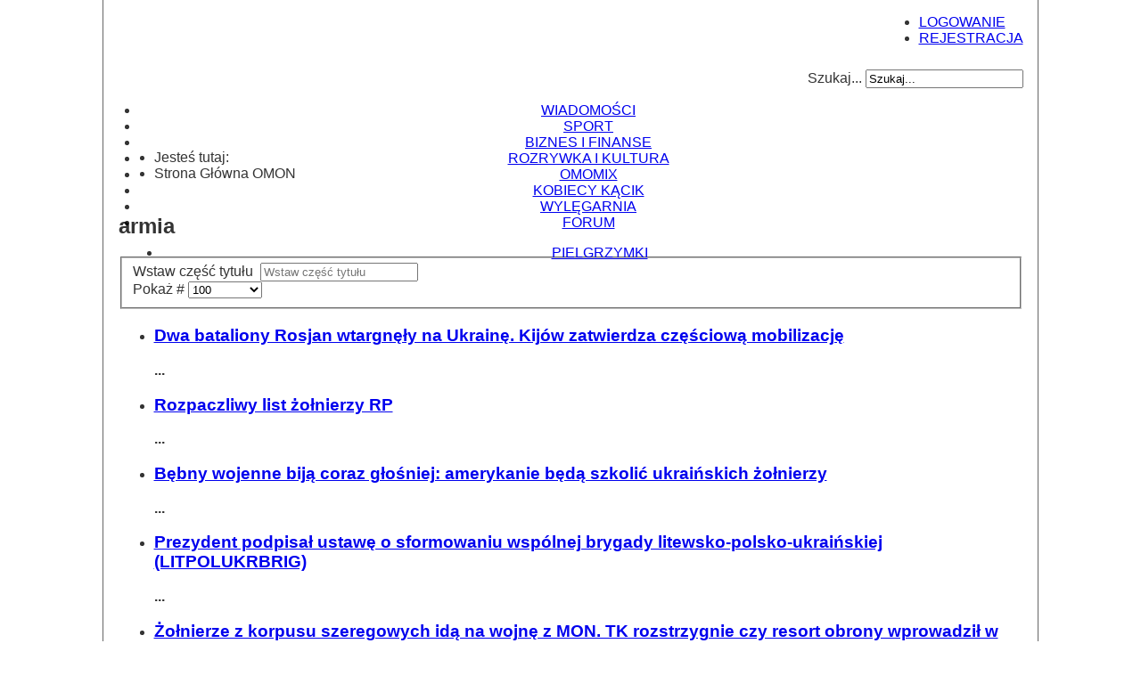

--- FILE ---
content_type: text/html; charset=utf-8
request_url: http://omon.pl/component/tags/tag/486-armia
body_size: 8989
content:
<!DOCTYPE html>
<html  xmlns="http://www.w3.org/1999/xhtml" xml:lang="pl-pl" lang="pl-pl" dir="ltr" xmlns:fb="http://ogp.me/ns/fb#">
<head>
<meta property="og:description" content="ZBUDUJ Z NAMI NASZĄ NOWĄ RZECZYWISTOŚĆ"/>
<meta property="og:type" content="website"/>
<meta property="og:title" content="OMON - OMON"/>
<meta property="og:locale" content="pl_PL"/>
<meta property="og:site_name" content="OMON"/>

<meta property="og:url" content="http://omon.pl/component/tags/tag/486-armia"/>
<meta property="og:image" content="http://omon.pl/omon_fb.png"/>
<meta name="viewport" content="width=device-width, initial-scale=1.0, maximum-scale=3.0, user-scalable=yes"/>
  <base href="http://omon.pl/component/tags/tag/486-armia" />
  <meta http-equiv="content-type" content="text/html; charset=utf-8" />
  <meta name="keywords" content="omon,informacje,portal,wiadomości,forum" />
  <meta name="author" content="335" />
  <meta name="description" content="ZBUDUJ Z NAMI NASZĄ NOWĄ RZECZYWISTOŚĆ" />
  <meta name="generator" content="Generated by OMON.PL. © 2014 Deedlit" />
  <title>OMON - OMON</title>
  <link href="http://omon.pl/component/tags/tag/486-armia" rel="canonical" />
  <link href="/component/tags/tag/486-armia?format=feed&amp;type=rss" rel="alternate" type="application/rss+xml" title="RSS 2.0" />
  <link href="/component/tags/tag/486-armia?format=feed&amp;type=atom" rel="alternate" type="application/atom+xml" title="Atom 1.0" />
  <link href="/templates/omon/favicon.ico" rel="shortcut icon" type="image/vnd.microsoft.icon" />
  <link rel="stylesheet" href="/media/jui/css/chosen.css" type="text/css" />
  <link rel="stylesheet" href="/plugins/system/jcemediabox/css/jcemediabox.css?0e998f3e902ca8fa681e75c0d3d96131" type="text/css" />
  <link rel="stylesheet" href="/plugins/system/jcemediabox/themes/standard/css/style.css?06508ba7d98b2bcdad6af169203b10a6" type="text/css" />
  <link rel="stylesheet" href="/templates/omon/css/template.min.css" type="text/css" />
  <link rel="stylesheet" href="/templates/omon/css/plusslider.min.css" type="text/css" />
  <link rel="stylesheet" href="/templates/omon/css/styles.min.css" type="text/css" />
  <link rel="stylesheet" href="/templates/omon/css/font-awesome.min.css" type="text/css" />
  <style type="text/css">
.fb_iframe_widget {max-width: 100%;} .fb_iframe_widget_lift  {max-width: 100%;} @media print { .css_buttons0,.css_buttons1,.css_fb_like,.css_fb_share,.css_fb_send,css_fb_photo,.css_twitter,.css_google,.css_google_share,.css_linkedin,.css_pinterest,.css_fb_comments,.css_fb_comments_count { display:none }}
  </style>
  <script src="/media/system/js/mootools-core.js" type="text/javascript"></script>
  <script src="/media/jui/js/jquery.min.js" type="text/javascript"></script>
  <script src="/media/jui/js/jquery-noconflict.js" type="text/javascript"></script>
  <script src="/media/jui/js/jquery-migrate.min.js" type="text/javascript"></script>
  <script src="/media/system/js/core.js" type="text/javascript"></script>
  <script src="/media/jui/js/chosen.jquery.min.js" type="text/javascript"></script>
  <script src="/plugins/system/jcemediabox/js/jcemediabox.js?9f1d7962a45f34be64c0a64eee83948b" type="text/javascript"></script>
  <script src="//connect.facebook.net/pl_PL/all.js#xfbml=1" type="text/javascript"></script>
  <script src="/media/jui/js/bootstrap.min.js" type="text/javascript"></script>
  <script src="/templates/omon/js/template.js" type="text/javascript"></script>
  <script src="/templates/omon/js/application.js" type="text/javascript"></script>
  <script type="text/javascript">

				jQuery(document).ready(function (){
					jQuery('select').chosen({"disable_search_threshold":10,"allow_single_deselect":true,"placeholder_text_multiple":"Wybierz kilka opcji","placeholder_text_single":"Wybierz jak\u0105\u015b opcj\u0119","no_results_text":"Nie ma pasuj\u0105cych wynik\u00f3w"});
				});
			JCEMediaBox.init({popup:{width:"",height:"",legacy:0,lightbox:0,shadowbox:0,resize:1,icons:1,overlay:1,overlayopacity:0.8,overlaycolor:"#000000",fadespeed:500,scalespeed:250,hideobjects:1,scrolling:"fixed",close:2,labels:{'close':'Zamknij','next':'Następne','previous':'Poprzednie','cancel':'Anuluj','numbers':'{$current} z {$total}'},cookie_expiry:"",google_viewer:0,pdfjs:0},tooltip:{className:"tooltip",opacity:0.8,speed:150,position:"br",offsets:{x: 16, y: 16}},base:"/",imgpath:"plugins/system/jcemediabox/img",theme:"standard",themecustom:"",themepath:"plugins/system/jcemediabox/themes"});
        function AddTwitterScript(){
          var js,fjs=document.getElementsByTagName('script')[0];
          if(!document.getElementById('twitter-wjs')){
            js=document.createElement('script');
            js.id='twitter-wjs';
            js.setAttribute('async', 'true');
            js.src="//platform.twitter.com/widgets.js";
            fjs.parentNode.insertBefore(js,fjs);
          }
        }
        window.addEvent('load', function() { AddTwitterScript() });
      function AddGoogleScript(){
        var js,fjs=document.getElementsByTagName('script')[0];
        if(!document.getElementById('google-wjs')){
          js=document.createElement('script');
          js.id='google-wjs';
          js.setAttribute('async', 'true');
          js.src="//apis.google.com/js/plusone.js";
          js.text="{lang: 'pl'}";
          fjs.parentNode.insertBefore(js,fjs);
        }
      }
      window.addEvent('load', function() { AddGoogleScript() });jQuery(document).ready(function(){
	jQuery('.hasTooltip').tooltip({"html": true,"delay": {"show": 700,"hide": 300},"container": "body"});
});        var notifyCookieMsg = true;

    if (notifyCookieMsg)
    {
        jQuery( document ).ready(function() {
            // Run code
            jQuery("#close_dlg_cookie").click(function() {
              jQuery('#cookieModal').fadeOut(500);
          });

          jQuery('#cookieModal').fadeIn(500);
        });
    }


function rozwin(id)
{
	jQuery("#artf_"+id).hide();
	jQuery("#art_"+id).css('overflow', 'visible');
	 jQuery("#art_"+id).css('height', 'auto');
}

  </script>

<style type="text/css">
                        
.page-header h2 a
{
    text-shadow: 1px 1px 1px rgba(30,30,30,0.7), 0px 0px 1px rgba(0,0,0,0.7);

}


.item .page-header h2,
.items-leading .page-header h2
{

//font-size:21px;
//line-height: 21px;
margin-right:70px;
padding-right:0px;
}

.item .page-header h2
{
    font-size:1.3em;
    line-height: 1.1em;
}

.pull-none img {
float: right;

right: 0px;

max-width:200px;
margin-bottom: 5px;
margin-left:5px;
max-height: 200px;
	-webkit-border-radius: 6px;
-moz-border-radius: 6px;
border-radius: 6px;
}
.item-page .pull-none img,
.items-leading .pull-none img {
    max-width:100%;
    max-height: initial;

}

   /* .navbar-inner
    {
	    -moz-box-shadow: 0 1px 3px rgba(0, 0, 0, .25), inset 0 -1px 0 rgba(0, 0, 0, .1), inset 0 30px 10px rgba(0, 0, 0, .2);
	    -webkit-box-shadow: 0 1px 3px rgba(0, 0, 0, .25), inset 0 -1px 0 rgba(0, 0, 0, .1), inset 0 30px 10px rgba(0, 0, 0, .2);
	    box-shadow: 0 1px 3px rgba(0, 0, 0, .25), inset 0 -1px 0 rgba(0, 0, 0, .1), inset 0 30px 10px rgba(0, 0, 0, .2);
    }*/

.cookieModalDlg {
	display:none;
	position:fixed;
	top:15%;
	left:0px;
	width:650px;
	height:200px;
	z-index:5000;
	opacity:0.9;
	background-color: #000 !important;
	background-image: none;
	color: #000 !important;
	padding:25px;
}
.cookieModalText {
}
#Kunena input[button], #Kunena button, #Kunena kbutton
	{
	margin-bottom:9px !important;
	}

#Kunena table,
    {

	 //border-style: solid;

	border-color: #DBD9D9 !important;

    }

		#Kunena div,#Kunena span,
	#Kunena div.kblock
	{
	border-color: #DBD9D9 !important;
		//border-top: none !important;
	//border-bottom: none !important;
}



	#Kunena tr,
	#Kunena td,
	#Kunena th
	{
	    //border-style: none !important;
	border-top: none !important;
	border-bottom: none !important;

	border-color: rgba(0, 0, 0, 0.06) !important;
	}
	#Kunena td.kcol-first {
	border-left-color: rgba(0, 0, 0, 0.06) !important;
	}
#Kunena .klist-markallcatsread {
	border-style: none !important;
	}
#Kunena .klist-actions td {border-style: none !important;
	}

//#Kunena, #Kunena p,
//#Kunena span, #Kunena div, #Kunena table th tr td, #Kunena table, #Kunena tr, #Kunena td, #Kunena th, #Kunena a
//{
//	font-size: 14px;
//
//}

//	 #Kunena form input, #Kunena input {
//	    min-height: 20px !important;
//	}


//	#kunena select[multiple] {
//	height: auto !important;
//	}

	#Kunena select,
	#Kunena select:hover {
	display: inline-block;
//	height: 28px !important;
	padding: 4px 6px !important;
	margin-bottom: 3px;
	margin-top: 3px;
	font-size: 13px !important;
	line-height: 18px !important;
	color: #555;
	-webkit-border-radius: 3px !important;
	-moz-border-radius: 3px !important;
	border-radius: 3px !important;
	vertical-align: middle !important;
		background-color: #fff;
border: 1px solid #ccc;
-webkit-box-shadow: inset 0 1px 1px rgba(0,0,0,0.075);
-moz-box-shadow: inset 0 1px 1px rgba(0,0,0,0.075);
box-shadow: inset 0 1px 1px rgba(0,0,0,0.075);
-webkit-transition: border linear .2s, box-shadow linear .2s;
-moz-transition: border linear .2s, box-shadow linear .2s;
-o-transition: border linear .2s, box-shadow linear .2s;
transition: border linear .2s, box-shadow linear .2s;
	}
//#Kunena .kmyprofile_params select {
//		margin-bottom: 0px;
//	margin-top: 0px;
//	}

#Kunena select:focus
{
//outline: thin dotted #333;
//	outline: 5px auto -webkit-focus-ring-color;
//	outline-offset: -2px;
border-color: rgba(82,168,236,0.8);
outline: 0;
outline: thin dotted \9;
-webkit-box-shadow: inset 0 1px 1px rgba(0,0,0,.075), 0 0 8px rgba(82,168,236,.6);
-moz-box-shadow: inset 0 1px 1px rgba(0,0,0,.075), 0 0 8px rgba(82,168,236,.6);
box-shadow: inset 0 1px 1px rgba(0,0,0,.075), 0 0 8px rgba(82,168,236,.6);
	-webkit-transition: border linear .2s, box-shadow linear .2s;
-moz-transition: border linear .2s, box-shadow linear .2s;
-o-transition: border linear .2s, box-shadow linear .2s;
transition: border linear .2s, box-shadow linear .2s;
}
//	#Kunena select:hover
//	{
//	background-color: #fff;
//border: 1px solid #ccc;
//-webkit-box-shadow: inset 0 1px 1px rgba(0,0,0,0.075);
//-moz-box-shadow: inset 0 1px 1px rgba(0,0,0,0.075);
//box-shadow: inset 0 1px 1px rgba(0,0,0,0.075);
//-webkit-transition: border linear .2s, box-shadow linear .2s;
//-moz-transition: border linear .2s, box-shadow linear .2s;
//-o-transition: border linear .2s, box-shadow linear .2s;
//transition: border linear .2s, box-shadow linear .2s;
//	}

body {
    background-image: url(/templates/omon/images/bg.jpg);
    background-position:center top;
    color: rgba(0, 0, 0, 0.8);
 }

.mceContentBody {
    height:auto;
}

 </style>
		<link href='//fonts.googleapis.com/css?family=Open Sans Light:400italic,700italic,700,400' rel='stylesheet' type='text/css' />
		<style type="text/css">

			.body,html,body,.site,h1,h2,h3,h4,h5,h6,.site-title{

				font-family: 'Open Sans Light', Tahoma, Arial, sans-serif;

			}

		</style>
	<!--[if lt IE 9]>
        <script src="/media/jui/js/html5.js"></script>
<![endif]-->
</head>
<body leftmargin="0" topmargin="0" marginwidth="0" marginheight="0" class="site com_tags view-tag no-layout no-task"><div id='fb-root'></div>
<!-- Body -->
<div class="body">
    <center>  <table width="1050px" border="0" cellpadding="0" cellspacing="0" style="border-right: 1px solid #666 !important;border-left: 1px solid #666 !important;border-bottom: 1px solid #666 !important"><tr>
<td bgcolor="#FFFFFF" align="center" valign="top">
      <table width="1015px" border="0" cellpadding="0" cellspacing="0">
  <tr>
    <td rowspan="3" valign="top"><a href="/"><img src="/templates/omon/images/header_02.png" width="773" height="75" alt=""></a></td>
    <td width="242"><div style="position:relative;width:auto;margin:0;float:right;"><ul class="menu_bar2">
        	<li class="mb_red"><a href="/logowanie">LOGOWANIE</a></li>
        <li class="mb_red"><a href="/rejestracja">REJESTRACJA</a></li>
            </ul></div></td>
  </tr>
  <tr>
    <td width="242" height="10" valign="top"></td>
  </tr>

  <tr>
    <td height="20" valign="bottom"><div class="search pull-right">
	<form action="/component/tags/" method="post" class="form-inline">
		<label for="mod-search-searchword" class="element-invisible">Szukaj...</label> <input name="searchword" id="mod-search-searchword" maxlength="20"  class="inputbox search-query" type="text" size="20" value="Szukaj..."  onblur="if (this.value=='') this.value='Szukaj...';" onfocus="if (this.value=='Szukaj...') this.value='';" />		<input type="hidden" name="task" value="search" />
		<input type="hidden" name="option" value="com_search" />
		<input type="hidden" name="Itemid" value="" />
	</form>
</div>
</td>
    </tr>

  </table>
            <div style="min-width:1015px;position:relative;/* overflow:hidden; */height:32px;display:block;" class="mb_black">
      <ul class="menu_bar">
	<li class="mb_orange"><a href="/wiadomosci">WIADOMOŚCI</a></li>
    <li class="mb_blue"><a href="/sport">SPORT</a></li>
    <li class="mb_red"><a href="/biznes-i-finanse">BIZNES I FINANSE</a></li>
    <li class="mb_green"><a href="/rozrywka-i-kultura">ROZRYWKA I KULTURA</a></li>
    <li class="mb_orange"><a href="/omomix">OMOMIX</a></li>
    <li class="mb_blue"><a href="/kobiecy-kacik">KOBIECY KĄCIK</a></li>
    <li class="mb_red"><a href="/kolejka">WYLĘGARNIA</a></li>
    <li class="mb_green"><a href="/forum-omon">FORUM</a></li></ul>
    <ul class="menu_bar">
    <li style="margin-left: 25px;" class="mb_red"><a href="/pielgrzymki">PIELGRZYMKI</a></li></ul></div>
        <table width="1015" border="0" cellpadding="0" cellspacing="0" style="margin-top:5px; height:0px;">
            <tr>
    <td width="1015px">
			<!-- table width="100%" cellpadding="0" cellspacing=""="0" border="0">
			<tr>
					<td width="50%" class="bests_link">NAJCIEKAWSZE Z DNIA</td>
					<td align="right" class="add_mat_link">+ <a href="/index.php/dodaj-material" class="add_mat_link">DODAJ OMONEWS</a></td>
			</tr>
		  </table -->
	</td>
  </tr>
        </table>
<table cellpadding="0" cellspacing="0" border="0" width="1015"><tr>
<td>
		<div class="module">
			<div>
				<div>
					<div>
											
<ul class="breadcrumb">
	<li class="active">Jesteś tutaj: &#160;</li><li class="active"><span>Strona Główna OMON</span></li></ul>
					</div>
				</div>
			</div>
		</div>
	 </td></tr></table>
<table width="1015px" style="max-width:1015px" border="0" cellpadding="0" cellspacing="0" id="Table_01">
  <tr id="waitMsg">
      <td valign="top" style="position: absolute;width:560px"><br> <br> <br> <h1><i class="fa fa-spinner fa-spin fa-3x fa-fw" style="float: right"></i></h1></td>
  </tr>  
    <tr>    
      <td valign="top" style="min-width:670px;max-width:670px;height:670px"  id="mbd" class="fade">
      <main id="content" role="main">
  
<!-- div style="position:fixed;top:100px;width:1015px;z-index:100;opacity:0.9" -->
<div id="system-message-container"></div>
<!-- Small modal -->
<div class="modal fade modalInfoPanel" tabindex="-1" role="dialog" aria-labelledby="mySmallModalLabel" aria-hidden="true" id="modal-info-panel" style="background-color: transparent;">
  <div class="modal-dialog modal-lg">
    <!-- div class="modal-content" -->
          
    <!-- /div -->
  </div>
</div>
<!-- /div -->
<div class="tag-category">
				<h2>
			armia		</h2>
					<div class="category-desc">
												<div class="clr"></div>
		</div>
							
	
	
<form action="http://omon.pl/component/tags/tag/486-armia" method="post" name="adminForm" id="adminForm" class="form-inline">
		<fieldset class="filters btn-toolbar">
					<div class="btn-group">
				<label class="filter-search-lbl element-invisible" for="filter-search">
					Wstaw część tytułu&#160;				</label>
				<input type="text" name="filter-search" id="filter-search" value="" class="inputbox" onchange="document.adminForm.submit();" title="Wstaw cały bądź część tytułu, aby wyszukiwać." placeholder="Wstaw część tytułu" />
			</div>
							<div class="btn-group pull-right">
				<label for="limit" class="element-invisible">
					Pokaż #				</label>
				<select id="limit" name="limit" class="inputbox input-mini" size="1" onchange="this.form.submit()">
	<option value="5">5</option>
	<option value="10">10</option>
	<option value="15">15</option>
	<option value="20">20</option>
	<option value="25">25</option>
	<option value="30">30</option>
	<option value="50">50</option>
	<option value="100" selected="selected">100</option>
	<option value="0">Wszystkie</option>
</select>
			</div>
		
		<input type="hidden" name="filter_order" value="" />
		<input type="hidden" name="filter_order_Dir" value="" />
		<input type="hidden" name="limitstart" value="" />
		<input type="hidden" name="task" value="" />
		<div class="clearfix"></div>
	</fieldset>
	
	
	<ul class="category list-striped">
									<li class="cat-list-row0 clearfix" >
				<h3>
					<a href="/wiadomosci/259-dwa-bataliony-rosjan-wtargnely-na-ukraine-kijow-zatwierdza-czesciowa-mobilizacje">
						Dwa bataliony Rosjan wtargnęły na Ukrainę. Kijów zatwierdza częściową mobilizację					</a>
				</h3>
																							<span class="tag-body">
					<strong><img</strong>...				</span>
											</li>
									<li class="cat-list-row1 clearfix" >
				<h3>
					<a href="/omomix/285-rozpaczliwy-list-zolnierzy-rp">
						Rozpaczliwy list żołnierzy RP					</a>
				</h3>
																							<span class="tag-body">
					...				</span>
											</li>
									<li class="cat-list-row0 clearfix" >
				<h3>
					<a href="/wiadomosci/286-bebny-wojenne-bija-coraz-glosniej-amerykanie-beda-szkolic-ukrainskich-zolnierzy">
						Bębny wojenne biją coraz głośniej: amerykanie będą szkolić ukraińskich żołnierzy					</a>
				</h3>
																							<span class="tag-body">
					<strong><img</strong>...				</span>
											</li>
									<li class="cat-list-row1 clearfix" >
				<h3>
					<a href="/wiadomosci/542-prezydent-podpisal-ustawe-o-sformowaniu-wspolnej-brygady-litewsko-polsko-ukrainskiej-litpolukrbrig">
						Prezydent podpisał ustawę o sformowaniu wspólnej brygady litewsko-polsko-ukraińskiej (LITPOLUKRBRIG)					</a>
				</h3>
																							<span class="tag-body">
					...				</span>
											</li>
									<li class="cat-list-row0 clearfix" >
				<h3>
					<a href="/wiadomosci/563-zolnierze-z-korpusu-szeregowych-ida-na-wojne-z-mon-tk-rozstrzygnie-czy-resort-obrony-wprowadzil-w-sposob-legalny-takie-ograniczenia">
						Żołnierze z korpusu szeregowych idą na wojnę z MON. TK rozstrzygnie czy resort obrony wprowadził w sposób legalny takie ograniczenia? 					</a>
				</h3>
																							<span class="tag-body">
					<strong><img</strong>...				</span>
											</li>
									<li class="cat-list-row1 clearfix" >
				<h3>
					<a href="/wiadomosci/380-wojsko-zamiast-obrony-kraju-cwiczy-tlumienie-demonstracji">
						Wojsko zamiast obrony kraju ćwiczy tłumienie demonstracji					</a>
				</h3>
																							<span class="tag-body">
					<strong><img</strong>...				</span>
											</li>
									<li class="cat-list-row0 clearfix" >
				<h3>
					<a href="/wiadomosci/406-rosyjscy-zolnierze-cwicza-zdobywanie-miast-do-czego-przygotowuje-sie-putin">
						Rosyjscy żołnierze ćwiczą zdobywanie miast. Do czego przygotowuje się Putin?					</a>
				</h3>
																							<span class="tag-body">
					<strong><img</strong>...				</span>
											</li>
									<li class="cat-list-row1 clearfix" >
				<h3>
					<a href="/omomix/430-polskie-wojsko-w-rozsypce-kto-nas-obroni-wygaszanie-polski-1989-2015-wstrzasajacy-fragment">
						Polskie wojsko w rozsypce. Kto nas obroni? Polska posiada armię tylko teoretycznie					</a>
				</h3>
																							<span class="tag-body">
					<strong><img</strong>...				</span>
											</li>
									<li class="cat-list-row0 clearfix" >
				<h3>
					<a href="/wiadomosci/697-macierewicz-za-rzadow-platformy-na-wschod-od-wisly-byly-tylko-2-niekompletne-jednostki-wojskowe">
						Macierewicz: 'Za rządów Platformy na wschód od Wisły były tylko 2 niekompletne jednostki wojskowe'					</a>
				</h3>
																							<span class="tag-body">
					<strong><img</strong>...				</span>
											</li>
									<li class="cat-list-row1 clearfix" >
				<h3>
					<a href="/wiadomosci/701-macierewicz-kupuje-nowa-bron-kontrakt-jest-ogromny-wszystko-zrobi-polski-przemysl">
						Macierewicz kupuje nową broń. Kontrakt jest ogromny - wszystko zrobi polski przemysł!					</a>
				</h3>
																							<span class="tag-body">
					<strong><img src="/images/macierewicz_d87fa.jpg"</strong>...				</span>
											</li>
									<li class="cat-list-row0 clearfix" >
				<h3>
					<a href="/wiadomosci/702-zdrada-dziennikarz-wyborczej-nawoluje-zolnierzy-wojska-polskiego-do-buntu-przeciwko-legalnie-wybranej-wladzy">
						Zdrada! Dziennikarz &quot;Wyborczej&quot; nawołuje żołnierzy Wojska Polskiego do buntu przeciwko legalnie wybranej władzy!					</a>
				</h3>
																							<span class="tag-body">
					<strong><img</strong>...				</span>
											</li>
									<li class="cat-list-row1 clearfix" >
				<h3>
					<a href="/wiadomosci/252-usa-oficjalnie-przygotowujemy-sie-do-iii-wojny-swiatowej">
						USA oficjalnie: Przygotowujemy się do III wojny światowej					</a>
				</h3>
																							<span class="tag-body">
					...				</span>
											</li>
									<li class="cat-list-row0 clearfix" >
				<h3>
					<a href="/omomix/253-osrodek-szkolenia-cywilnych-kandydatow-do-wojsk-specjalnych-ruszy-w-2015-r">
						Ośrodek Szkolenia cywilnych kandydatów do Wojsk Specjalnych ruszy w 2015 r.					</a>
				</h3>
																							<span class="tag-body">
					<strong><img</strong>...				</span>
											</li>
			</ul>

	</form>
	</div>

  
      </main>
</td>
 <td style="display: none"></td><td style="display: none">
  </tr>
</table>
      <table width="1015px" border="0" cellpadding="0" cellspacing="0" id="Table_02">
  <tr>
  <td valign="top" style="min-width:670px;max-width:670px;overflow:hidden">


</td>
<td style="display: none"></td><td style="display: none">
  </tr>
</table>
         <table cellpadding="0" cellspacing="0" border="0" width="100%"><tr><td>

<div class="custom"  >
	<div style="text-align: center; display: inline;">
	<table class="mb_orange shade_bar" style="height: auto; width: 100%;" border="0" cellspacing="0" cellpadding="3px">
		<tbody>
			<tr>
				<td class="foot_head shade_bar" style="text-align: left;">OMON.PL</td>
				<td class="foot_head shade_bar" style="text-align: left;">BIUROKRACJA OMONU</td>
				<td class="foot_head shade_bar" style="text-align: left;">OMON W SOCIAL MEDIA</td>
				<td class="foot_head shade_bar" style="text-align: left;">PRZYJACIELE OMONU</td>
			</tr>
			<tr>
				<td class="foot_a" style="text-align: left; vertical-align: top; width: 200px;"><a href="/idea">Idea</a><br /><a href="/propaganda">Propaganda</a><br /><a href="/ranking">Ranking Użytkowników</a><br /><a href="/hierarchia">Stopnie i odznaczenia</a><br /><a href="/napisali-o-nas">Nasze osiągnięcia</a><br /><a href="/kontakt">Kontakt</a>
				</td>
				<td class="foot_a" style="text-align: left; vertical-align: top; width: 250px;"><a href="/wsparcie">Wesprzyj nas</a><br /><a href="/reklama">Reklama</a><br /><a href="/regulamin">Regulamin</a><br /><a href="/polityka-prywatnosci">Polityka prywatności</a><br /><a href="/cookies">Polityka plików Cookies</a><br /><a href="/faq">FAQ</a>
				</td>
				<td class="foot_a foot_b" style="vertical-align: top; text-align: left; padding-left: 0px; width: 300px;"><a href="http://www.facebook.com/OmonPL" target="_blank" class="special_transparent_link_element"><img src="/images/static/facebook.png" alt="" width="50" height="50" /></a><a href="https://www.youtube.com/channel/UC1-ahf2dafsfPO-ctsoFCUg" target="_blank" class="special_transparent_link_element"><img src="/images/static/youtube.png" alt="" width="50" height="50" /></a><a href="https://twitter.com/OmonPL" target="_blank" class="special_transparent_link_element"><img src="/images/static/Twitter.png" alt="" width="50" height="50" /></a><a href="GG:51061850" class="special_transparent_link_element" title="Numer GaduGadu: 51061850"><img src="/images/static/gadugadu.png" alt="" width="50" height="50" /></a><a href="http://kwejk.pl/ups/OMON.PL/" target="_blank" class="special_transparent_link_element"><img src="/images/static/kwejk.png" alt="" width="50" height="50" /></a><a href="http://www.liveleak.com/c/Omon_pl" target="_blank" class="special_transparent_link_element"><img src="/images/static/liveleak.png" alt="" width="50" height="50" /></a><a href="http://www.metacafe.com/f/channels/Omon.pl/" target="_blank" class="special_transparent_link_element"><img src="/images/static/metacafe.png" alt="" width="50" height="50" /></a><a href="http://vimeo.com/user28522266" target="_blank" class="special_transparent_link_element"><img src="/images/static/vimeo.png" alt="" width="50" height="50" /></a><a href="http://www.dailymotion.com/admin254" target="_blank" class="special_transparent_link_element"><img src="/images/static/Dailymotion.png" alt="" width="50" height="50" /></a><a href="https://www.tsu.co/OMON_PL" target="_blank" class="special_transparent_link_element"><img src="/images/static/REL-TsuLogo.png" alt="" width="50" height="50" /></a>
				</td>
				<td class="foot_a" style="text-align: left; vertical-align: top;">&nbsp;<a href="http://ronpaul.pl" target="_blank"><img style="margin: 15px;" src="/images/rppl.png" alt="rppl" width="200" height="80" /></a>
				</td>
			</tr>
			<tr>
				<td class="mb_blue shade_bar foot_link foot_a foot_b" style="text-align: left; vertical-align: top; margin: 5px;" colspan="4">Omon.pl © 2014. Omon.pl nie ponosi odpowiedzialności za treść materiałów i komentarzy zamieszczonych przez użytkowników serwisu.&nbsp;Omon.pl Wszystkie prawa zastrzeżone. Kopiowanie i rozpowszechnianie wskazane za podaniem źródła.<br />Korzystanie z serwisu oznacza akceptację <a href="/regulamin" class="special_transparent_link_element">Regulaminu</a>.</td>
			</tr>
		</tbody>
	</table>
</div></div>
</td></tr></table> </td>
</tr>
</table>
  <img src="/templates/omon/images/footer.png">
    <div id="cookieModal" class="modal cookieModalDlg">
	<p class="text-warning" style="text-justify: justify;">Ważne: Strona wykorzystuje pliki cookies.<br /><br /> W ramach naszej witryny stosujemy pliki cookies w celu świadczenia Państwu usług na najwyższym poziomie, w tym w sposób dostosowany do indywidualnych potrzeb.
	Korzystanie z witryny bez zmiany ustawień dotyczących cookies oznacza, że będą one zamieszczane w Państwa urządzeniu końcowym. Możecie Państwo dokonać w każdym czasie zmiany
	ustawień dotyczących cookies. Więcej szczegółów w naszej <a href="/index.php?option=com_content&amp;view=article&amp;id=12:polityka-plikow-cookies&amp;catid=2:uncategorised&amp;Itemid=139"
	target="_blank">Polityce plików cookies</a> oraz w <a href="/index.php?option=com_content&amp;view=article&amp;id=13:polityka-prywatnosci&amp;catid=2:uncategorised&amp;Itemid=140" target="_blank">
	Polityce Prywatności</a>.<br /><br /> Prosimy również zapoznać się z <a href="/index.php?option=com_content&amp;view=article&amp;id=14:regulamin&amp;catid=2:uncategorised&amp;Itemid=141"
	 target="_blank">Regulaminem OMON.PL</a>.<br />
	 <a href="#" class="btn btn-danger" onclick="return false;" id="close_dlg_cookie">Rozumiem</a><br/>&nbsp;<br/></p>
</div>
</center></div>
 
   <!--
 <div id="floaterDiv" class="rt-social-buttons alert" style="z-index: 5000; /* display: none; */"> <div><h4>Szybka wiadomość</h4>  <a class="btn btn-xsmall btn-primary" href="javascript:uddfloatOut()">Zamknij</a> </div> <div class="floaterBody"><br><a href="http://localhost/pm?task=inbox">Cześć test<br>Masz <span id="uddcount">1 wiadomość</span></a></div</div>
 -->
 <script>
     jQuery(document).ready(function(){
        setTimeout(function() {jQuery('#waitMsg').css('display', 'none'); jQuery('#mbd').addClass("in");}, 200);
    });</script>
 <div style="display:none">
 <a href="https://plus.google.com/100008656920909091210" rel="publisher">Google+</a>
 </div>
</body>
</html>
